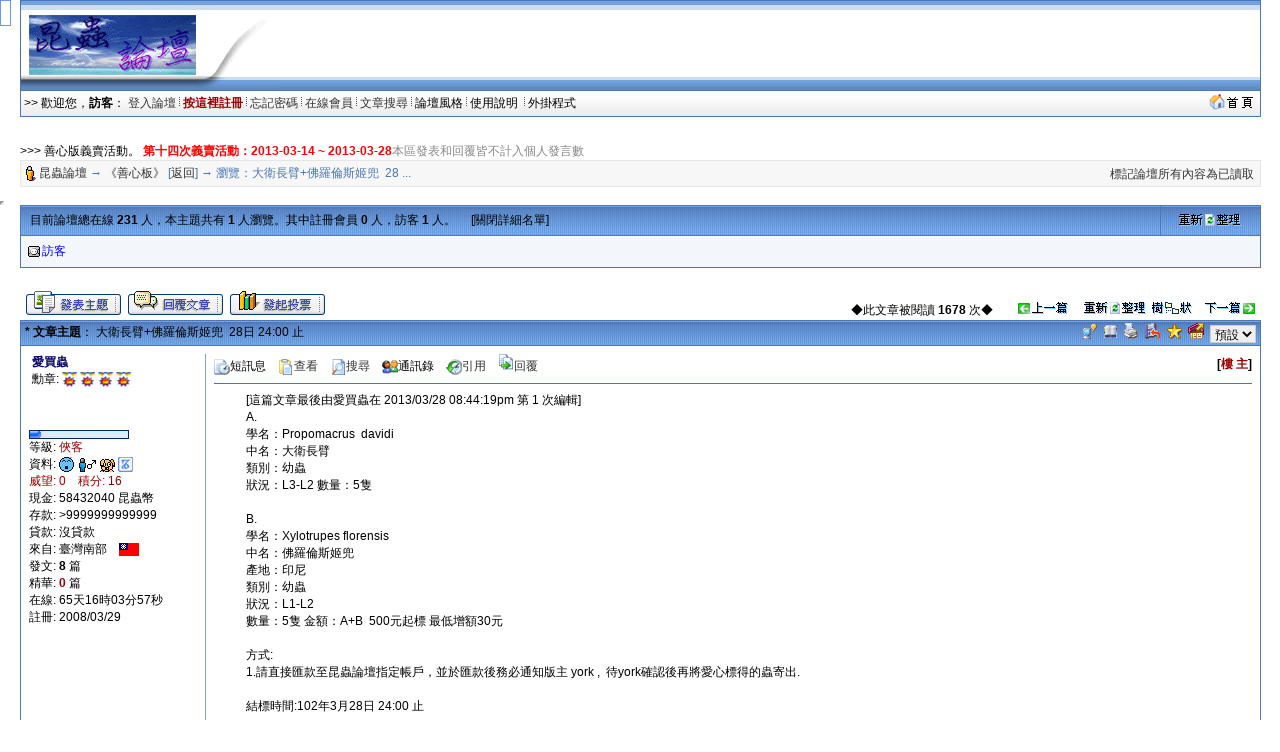

--- FILE ---
content_type: text/html; charset=big5
request_url: http://insectboard.no-ip.org/gods/cgi-bin/topic.cgi?forum=29&topic=2172&show=0
body_size: 11234
content:
<html>
<head> 
<title>大衛長臂+佛羅倫斯姬兜 &nbsp;28日 24:00 止 @ 《善心板》</title>
<meta http-equiv="Content-Type" content="text/html; charset=big5">
<meta name=keywords content="大衛長臂+佛羅倫斯姬兜 &nbsp;28日 24:00 止 @ 《善心板》,雷傲,論壇,cgi,leobbs,leoboard,LB5000,bbs,leo,perl,lb,lbplus,bt,torrent">

<script SRC="http://insectforum.no-ip.org/gods/non-cgi/images/board.js"></SCRIPT>
<script src="http://insectforum.no-ip.org/gods/non-cgi/images/show.js"></SCRIPT>
<!--end Java-->

<!--css info(editable)-->
<style>
<!--
A:visited {
	TEXT-DECORATION: none;
}
A:active {
	TEXT-DECORATION: none;
}
A:hover	{
	TEXT-DECORATION: underline overline;
}
A:link {
	TEXT-DECORATION: none;
}
.t {
	LINE-HEIGHT: 1.4;
}
BODY {
	FONT-FAMILY: Arial;
	FONT-SIZE: 9pt;
	SCROLLBAR-HIGHLIGHT-COLOR: buttonface;
	SCROLLBAR-SHADOW-COLOR: buttonface;
	SCROLLBAR-3DLIGHT-COLOR: buttonhighlight;
	SCROLLBAR-TRACK-COLOR: #eeeeee;
	SCROLLBAR-DARKSHADOW-COLOR: buttonshadow;
}
caption,TD,DIV,form ,OPTION,P,TD,BR{
	FONT-FAMILY: Arial;
	FONT-SIZE: 9pt;
}
INPUT {
	BORDER-TOP-WIDTH: 1px;
	PADDING-RIGHT: 1px;
	PADDING-LEFT: 1px;
	BORDER-LEFT-WIDTH: 1px;
	FONT-SIZE: 9pt;
	BORDER-LEFT-COLOR: #cccccc;
	BORDER-BOTTOM-WIDTH: 1px;
	BORDER-BOTTOM-COLOR: #cccccc;
	PADDING-BOTTOM: 1px;
	BORDER-TOP-COLOR: #cccccc;
	PADDING-TOP: 1px;
	HEIGHT: 18px;
	BORDER-RIGHT-WIDTH: 1px;
	BORDER-RIGHT-COLOR: #cccccc;
}
textarea, select {
	BORDER-WIDTH: 1;
	BORDER-COLOR: #cccccc;
	BACKGROUND-COLOR: #efefef;
	FONT-FAMILY: Arial;
	FONT-SIZE: 9pt;
	FONT-STYLE: normal;
}
-->
</style>
<!--end css info-->
</head>
<link href="http://insectforum.no-ip.org/gods/non-cgi/images/leobbs.ico" rel="SHORTCUT ICON">
<body bgcolor=#ffffff alink=#333333 vlink=#333333 link=#333333 topmargin=0 leftmargin=0>
<div id="popmenu" class="menuskin" onMouseover="clearhidemenu();highlightmenu(event,'on')" onMouseout="highlightmenu(event,'off');dynamichide(event)"></div>
<SCRIPT>
<!--
function valigntop(){}
function valignend(){}
-->
</SCRIPT>

<style>
.menuskin{position:absolute;background-color:#F3F6FA;border:1px solid #4D76B3;line-height:20px;z-index:100;visibility:hidden;}
#mouseoverstyle{BACKGROUND-COLOR: #C9D5E7; margin:1px;}
#mouseoverstyle a{color:white;}
.menuitems{margin:1px;padding:1px;word-break:keep-all;}
</style>
<script>
linkset[1]='<div class=menuitems>&nbsp;<span style=cursor:hand onClick=javascript:openScript("messanger.cgi?action=new",600,400) title=傳送悄悄話短訊息給站內的朋友>傳短訊給朋友</span>&nbsp;</div><div class=menuitems>&nbsp;<a href=profile.cgi?action=modify title=編輯修改您的個人資料><font color=#000000>修改我的資料</font></a>&nbsp;</div><div class=menuitems>&nbsp;<a href=fav.cgi?action=show&member=訪客 title=對您收藏的文章進行管理><font color=#000000>管理我的最愛</font></a>&nbsp;</div><div class=menuitems>&nbsp;<span style=cursor:hand onClick=javascript:openScript("friendlist.cgi",420,320) title=查看、新增、刪除你的通訊錄名單>管理通訊錄名單</span>&nbsp;</div><div class=menuitems>&nbsp;<span style=cursor:hand onClick=javascript:openScript("blocklist.cgi",420,320) title=查看、新增、刪除你的黑名單>管理黑名單列表</span>&nbsp;</div><div class=menuitems>&nbsp;<span style=cursor:hand onClick=javascript:openScript("recopr.cgi?action=new",420,320) title=顯示論壇最新的文章列表>論壇最新文章</span>&nbsp;</div><div class=menuitems>&nbsp;<span style=cursor:hand onClick=javascript:openScript("recopr.cgi?action=post",420,320) title=我發表的、而且已經被別人回覆過的主題清單>被回覆的主題</span>&nbsp;</div><div class=menuitems>&nbsp;<span style=cursor:hand onClick=javascript:openScript("recopr.cgi?action=reply",420,320) title=我發表回覆過的主題清單>我參與的主題</span>&nbsp;</div><div class=menuitems>&nbsp;<a href=delmycache.cgi title=清除我的快取，確保個人所有資料都是最新的><font color=#000000>更新我的快取</font></a>&nbsp;</div>'
</script>

<script>
linkset[2]='<div class="menuitems">&nbsp;<a href="http://insect.no-ip.org/image/convert.php" target=_blank><font color=#000000>圖檔轉換工具</font></a>&nbsp;</div><div class="menuitems">&nbsp;<a href="http://ind.ntou.edu.tw/~gods/kindness/index.php" target=_blank><font color=#000000>善心版歷史資料</font></a>&nbsp;</div><div class="menuitems">&nbsp;<a href="http://insectforum.no-ip.org/gods/cgi-bin/chat.cgi" target=_blank><font color=#000000>論壇聊天室</font></a>&nbsp;</div>'
</script>

<script>
var url = new String (window.document.location);
url = url.replace (/&/g, "%26");
url = url.replace (/\//g, "%2F");
url = url.replace (/:/g, "%3A");
url = url.replace (/\?/g, "%3F");
url = url.replace (/=/g, "%3D");
linkset[3]='<div class="menuitems">&nbsp;<a href="index.cgi?action=change_skin&thisprog=' + url + '&skin=leobbs"><font color=#000000>預設風格</font></a>&nbsp;</div><div class="menuitems">&nbsp;<a href="index.cgi?action=change_skin&thisprog=' + url + '&skin=%ACK%A4%A7%BBR"><font color=#000000>春之舞</font></a>&nbsp;</div><div class="menuitems">&nbsp;<a href="index.cgi?action=change_skin&thisprog=' + url + '&skin=macos"><font color=#000000>Mac OS</font></a>&nbsp;</div>'</script><TABLE width=97% height=90 align=center cellpadding=0 cellspacing=0 background=http://insectforum.no-ip.org/gods/non-cgi/images/topbg.gif><tr vAlign=middle><TD width=262 background=http://insectforum.no-ip.org/gods/non-cgi/images/topbg_l.gif><table cellSpacing=0 cellPadding=0 align=center><tr vAlign=middle><td width=188 align=center><a href=forums.cgi?forum=29><img src=http://insectforum.no-ip.org/gods/non-cgi/myimages/logo.gif border=0 height=60></a></td><td width=80>&nbsp;</td></tr></table></TD>
 <td align=right></td><td align=right><img src=http://insectforum.no-ip.org/gods/non-cgi/images/topbg_r.gif></td>
 </TR></TABLE><table width=97% align=center cellspacing=0 cellpadding=1 bgcolor=#4D76B3><tr><td><table width=100% cellspacing=0 cellpadding=3><tr><td bgcolor=#F3F6FA background=http://insectforum.no-ip.org/gods/non-cgi/images/leobbs/cdbg.gif><font color=#000000>>> 歡迎您，<b>訪客</b>： <a href=loginout.cgi?forum=29 title=從這裡開始進入論壇>登入論壇</a> <img src=http://insectforum.no-ip.org/gods/non-cgi/images/fg.gif width=1> <a href=register.cgi?forum=29 title=註冊了才能發表文章哦！><b><font color=#990000>按這裡註冊</font></b></a> <img src=http://insectforum.no-ip.org/gods/non-cgi/images/fg.gif width=1> <a href=profile.cgi?action=lostpassword title=好慘啊，忘記密碼登入不了 style=cursor:help>忘記密碼</a> <img src=http://insectforum.no-ip.org/gods/non-cgi/images/fg.gif width=1> <a href=whosonline.cgi title=看看有誰在線上……>在線會員</a> <img src=http://insectforum.no-ip.org/gods/non-cgi/images/fg.gif width=1> <a href="search.cgi?forum=29" title=按關鍵字、作者來搜尋>文章搜尋</a> <img src=http://insectforum.no-ip.org/gods/non-cgi/images/fg.gif width=1> <span style=cursor:hand onMouseover="showmenu(event,linkset[3])" onMouseout="delayhidemenu()">論壇風格&nbsp;</span><img src=http://insectforum.no-ip.org/gods/non-cgi/images/fg.gif width=1> <span style=cursor:hand onClick=javascript:openScript('help.cgi',500,400) title=常見問題的解答>使用說明 </span>&nbsp;<img src=http://insectforum.no-ip.org/gods/non-cgi/images/fg.gif width=1> <span style=cursor:hand onMouseover="showmenu(event,linkset[2])" onMouseout="delayhidemenu()">外掛程式&nbsp;</span> </td><td bgcolor=#F3F6FA align=right background=http://insectforum.no-ip.org/gods/non-cgi/images/leobbs/cdbg.gif><a href=http://insectforum.no-ip.org/gods/cgi-bin/leobbs.cgi target=_blank><img src=http://insectforum.no-ip.org/gods/non-cgi/images/gohome.gif height=16 border=0></a>&nbsp;</td></tr></table></td></tr></table><p><br><table width=97% align=center cellspacing=0 cellpadding=0><tr><td>>>> 善心版義賣活動。 <a href="http://ind.ntou.edu.tw/~gods/kindness/index.php?target_id=20130314100105" target=_blank><b><font color="red">第十四次義賣活動：2013-03-14 ~ 2013-03-28</font></b></a><font color=&#35;888888>本區發表和回覆皆不計入個人發言數</font></td></tr></table><table width=97% align=center cellspacing=0 cellpadding=1 bgcolor=#E6E6E6><tr><td><table width=100% cellspacing=0 cellpadding=3><tr height=25><td bgcolor=#F7F7F7><img src=http://insectforum.no-ip.org/gods/non-cgi/images/item.gif align=absmiddle width=12> <font color=#4D76B3><a href=leobbs.cgi>昆蟲論壇</a> → <a href=forums.cgi?forum=29>《善心板》</a> [<a href=forums.cgi?show=0&forum=29>返回</a>] → 瀏覽：大衛長臂+佛羅倫斯姬兜 &nbsp;28 ...　 </td><td bgcolor=#F7F7F7 align=right valign=bottom><a href=forums.cgi?forum=29&action=resetposts title=" 《善心板》歡迎您的到來 ">標記論壇所有內容為已讀取</a>&nbsp;</td></tr></table></td></tr></table>
<a name="top"></a><br>
<script>

function bbimg(o){var zoom=parseInt(o.style.zoom,10)||100;zoom+=event.wheelDelta/12;if (zoom>0) o.style.zoom=zoom+'%';return false;}

function O9(id) {if(id != "") window.open("profile.cgi?action=show&member="+id);}
function loadThreadFollow(f_id,t_id,r_id,ftype,fname){
if (r_id != "") {
    var targetImg =eval("document.images.followImg" + r_id);
}
else {
    var targetImg =eval("document.images.followImg" + fname);
}
if (r_id != "") {
var targetDiv =eval("follow" + r_id);
}
else {
var targetDiv =eval("follow" + fname);
}
if (targetImg.nofollow <= 0){return false;}
if (typeof(targetImg) == "object"){
if (targetDiv.style.display!='block'){
targetDiv.style.display="block"; targetImg.src="http://insectforum.no-ip.org/gods/non-cgi/images/cat1.gif";
if (typeof fname=="undefined") {fname = "";}
if (typeof r_id=="undefined") {r_id = "";}
//if (targetImg.loaded=="no"){
 //document.frames["hiddenframe"].location.replace("getphotoinfo.cgi?forum="+f_id+"&topic="+t_id+"&reply="+r_id+"&ftype="+ftype+"&fname="+fname);
document.getElementById("hiddenframe").src = "getphotoinfo.cgi?forum="+f_id+"&topic="+t_id+"&reply="+r_id+"&ftype="+ftype+"&fname="+fname;
// }
}else{ targetDiv.style.display="none"; targetImg.src="http://insectforum.no-ip.org/gods/non-cgi/images/cat.gif"; }
}}
</script>
<style>
.ts {BORDER-RIGHT:black 1px solid;PADDING-RIGHT:2px;BORDER-TOP:black 1px solid;PADDING-LEFT:2px;PADDING-BOTTOM:2px;MARGIN-LEFT:18px;BORDER-LEFT:black 1px solid;WIDTH:250px;COLOR:black;PADDING-TOP:2px;BORDER-BOTTOM:black 1px solid;BACKGROUND-COLOR:lightyellow;cursor:hand;}
.ts1 {BORDER-RIGHT:#4D76B3 1px solid;PADDING-RIGHT:2px;BORDER-TOP:#4D76B3 1px solid;PADDING-LEFT:2px;PADDING-BOTTOM:2px;MARGIN-LEFT:18px;BORDER-LEFT:#4D76B3 1px solid;COLOR:black;PADDING-TOP:2px;BORDER-BOTTOM:#4D76B3 1px solid;BACKGROUND-COLOR:lightyellow;cursor:hand;}
</style>
<iframe width=0 height=0 src="" id=hiddenframe></iframe>
<SCRIPT>valigntop()</SCRIPT>
<table cellpadding=0 cellspacing=0 width=97% bgcolor=#4D76B3 align=center><tr><td><table cellpadding=6 cellspacing=1 width=100%>
<tr><td bgcolor=#73A2DE width=92% background=http://insectforum.no-ip.org/gods/non-cgi/images/leobbs/bg.gif><font color=#000000>&nbsp;目前論壇總在線 <b>231</b> 人，本主題共有 <b>1</b> 人瀏覽。其中註冊會員 <b>0</b> 人，訪客 <b>1</b> 人。　 [<a href=topic.cgi?action=onlineview&forum=29&topic=2172&start=0&show=0><font color=#000000>關閉詳細名單</font></a>]</td>
<td bgcolor=#73A2DE width=8% align=center background=http://insectforum.no-ip.org/gods/non-cgi/images/leobbs/bg.gif><a href="javascript:this.location.reload()"><img src=http://insectforum.no-ip.org/gods/non-cgi/images/refresh.gif border=0 width=62 height=12></a></td>
</tr>
<tr><td colspan=2 bgcolor=#F3F6FA><table cellpadding=1 cellspacing=0><script>
function OLO(img, name, name1, place, action, time, time1, os, browser, ip, where, xa, xb) {document.write("<td width=12 align=center><img src=http://insectforum.no-ip.org/gods/non-cgi/images/" + img + " border=0 align=absmiddle alt='傳送一封短訊息給 " + name + "' onClick=\"javascript:openScript('messanger.cgi?action=new&touser=" + name1 + "', 600, 400)\" style='cursor: hand'></td><td width=108><span onClick=\"javascript:O9('" + name1 + "')\" nowarp title=\"目前位置：" + place + "\n目前動作：" + action + "\n來訪時間：" + time + "\n活動時間：" + time1 + "\n作業系統：" + os + "\n瀏  覽  器：" + browser + "\nＩＰ位址：" + ip + "\n來源鑑定：" + where + "\" style='cursor: hand'>" + xa + name + xb + "</span></td>");}
function OHO(time, time1, ip, where, xa, xb) {document.write("<td width=12 align=center><img src=http://insectforum.no-ip.org/gods/non-cgi/images/onlineguest.gif width=12 align=absmiddle alt='請勿打擾！'></td><td width=108><a href=# nowarp title=\"來訪時間：" + time + "\n活動時間：" + time1 + "\nＩＰ位址：" + ip + "\n來源鑑定：" + where + "\">" + xa + "隱身會員" + xb + "</a></td>");}

</script>
</tr><tr><script>
function OGO(place, action, time, time1, os, browser, ip, where, xa, xb) {document.write("<td width=12 align=center><img src=http://insectforum.no-ip.org/gods/non-cgi/images/onlineguest.gif border=0 width=12 align=absmiddle alt='快註冊呀！'></td><td width=108><a href=# nowarp title=\"目前位置：" + place + "\n目前動作：" + action + "\n來訪時間：" + time + "\n活動時間：" + time1 + "\n作業系統：" + os + "\n瀏  覽  器：" + browser + "\nＩＰ位址：" + ip + "\n來源鑑定：" + where + "\">" + xa + "訪客" + xb + "</a></td>");}

OGO("《善心板》 ","瀏覽“大衛長臂+佛羅倫斯姬兜 &nbsp;28日 24:00 止” ","2025/12/09 13:04","2025/12/09 13:04","Unknown","Mozilla aa10157","已設定保密","已設定保密","<font color=#0000ff>","</font>")
</script>
</table></td></tr></table></td></tr></table><SCRIPT>valignend()</SCRIPT><table cellpadding=1 cellspacing=0 width=97% align=center><tr><td height=22><span id=LeoBBSgg style=display:none></span></td></tr>
<tr><td align=center width=1></td>
<td width=350 valign=bottom><a href=post.cgi?action=new&forum=29><img src=http://insectforum.no-ip.org/gods/non-cgi/images/leobbs/newthread.gif border=0 alt=發表一篇新主題></a> <a href=post.cgi?action=reply&forum=29&topic=2172><img src=http://insectforum.no-ip.org/gods/non-cgi/images/leobbs/newreply.gif border=0 alt=回覆文章></a> <a href=poll.cgi?action=new&forum=29><img src=http://insectforum.no-ip.org/gods/non-cgi/images/leobbs/newpoll.gif border=0 alt=開啟一個新投票></a> </td>
<td align=right valign=bottom width=* nowarp><font color=#000000>◆此文章被閱讀 <b>1678</b> 次◆　　<a href=gettopicno.cgi?forum=29&topic=2172&show=0&act=pre><img src=http://insectforum.no-ip.org/gods/non-cgi/images/prethread.gif border=0 alt=瀏覽上一篇主題 width=52 height=12></a>&nbsp;　<a href="javascript:this.location.reload()"><img src=http://insectforum.no-ip.org/gods/non-cgi/images/refresh.gif border=0 alt=重新整理本主題 width=62 height=12></a> &nbsp;<a href=topic.cgi?forum=29&topic=2172&changemode=1><img src=http://insectforum.no-ip.org/gods/non-cgi/images/treeview.gif width=40 height=12 border=0 alt=樹狀顯示文章></a>　<a href=gettopicno.cgi?forum=29&topic=2172&show=0&act=next><img src=http://insectforum.no-ip.org/gods/non-cgi/images/nextthread.gif border=0 alt=瀏覽下一篇主題 width=52 height=12></a></td><td align=center width=2></td></tr></table>
<SCRIPT>valigntop()</SCRIPT>
<table cellspacing=0 cellpadding=0 width=97% bgcolor=#4D76B3 align=center><tr><td height=1></td></tr></table>
<table cellpadding=0 cellspacing=0 width=97% align=center><tr><td bgcolor=#4D76B3 width=1 height=24><img src=http://insectforum.no-ip.org/gods/non-cgi/images/none.gif width=1></td><td bgcolor=#73A2DE colspan=2 background=http://insectforum.no-ip.org/gods/non-cgi/images/leobbs/bg.gif>
<table cellpadding=0 cellspacing=1 width=100%><tr><td><font color=#000000>&nbsp;<b>* 文章主題</b>： 大衛長臂+佛羅倫斯姬兜 &nbsp;28日 24:00 止</td>
<td align=right> <a href=report.cgi?forum=29&topic=2172><img src=http://insectforum.no-ip.org/gods/non-cgi/images/report.gif border=0 width=16 height=15 alt=本文章有問題，傳送短訊息報告給版主></a>&nbsp; <a href=fav.cgi?action=add&forum=29&topic=2172><img src=http://insectforum.no-ip.org/gods/non-cgi/images/fav.gif border=0 width=13 height=15 alt=加到我的最愛&關注本文章></a>&nbsp; <a href=printpage.cgi?forum=29&topic=2172><img src=http://insectforum.no-ip.org/gods/non-cgi/images/printpage.gif border=0 width=16 alt=顯示可列印的版本></a>&nbsp; <img src=http://insectforum.no-ip.org/gods/non-cgi/images/pag.gif border=0 width=16 alt=把本文章打包郵寄 style=cursor:hand onClick="javascript:openScript('pag.cgi?forum=29&topic=2172',500,400)">&nbsp; <span style=CURSOR:hand onClick="window.external.AddFavorite('http://insectforum.no-ip.org/gods/cgi-bin/topic.cgi?forum=29&topic=2172', ' 昆蟲論壇 - 大衛長臂+佛羅倫斯姬兜 &nbsp;28日 24:00 止')"><img src=http://insectforum.no-ip.org/gods/non-cgi/images/fav_add1.gif width=15 alt=把本文章加到我的最愛></span>&nbsp; <a href=lbfriend.cgi?forum=29&topic=2172><img src=http://insectforum.no-ip.org/gods/non-cgi/images/emailtofriend.gif border=0 width=16 alt=傳送本頁面給朋友></a>&nbsp; <select OnChange="SetPostFont(this.value)"><option value="12" selected>預設</option><option value="15">稍大</option><option value="18">普通</option><option value="21">較大</option><option value="24">很大</option><option value="30">最大</option></select>&nbsp;</td></tr></table></td><td bgcolor=#4D76B3 width=1 height=24></td></tr></table>
<table cellspacing=0 cellpadding=0 width=97% bgcolor=#4D76B3 align=center><tr><td height=1></td></tr></table>

<script>
function SetPostFont(value){
for (i = 1; i <= 2; i++){
var target = eval("post" + i);
target.style.fontSize = value + "px";
}
var exp = new Date();exp.setTime(exp.getTime() + 30*86400*1000);
SetCookie("postfontsize", value, exp,"/");
}
function ResetReplyTitle(no) {
        document.forms('FORM').floor.value= no ;
        return true;
}
function SetCookie (name, value) { var argv = SetCookie.arguments;var argc = SetCookie.arguments.length;var expires = (argc > 2) ? argv[2] : null;var path = (argc > 3) ? argv[3] : null;var domain = (argc > 4) ? argv[4] : null;var secure = (argc > 5) ? argv[5] : false; document.cookie = name + "=" + escape (value) + ((expires == null) ? "" : ("; expires=" + expires.toGMTString())) + ((path == null) ? "" : ("; path=" + path)) + ((domain == null) ? "" : ("; domain=" + domain)) + ((secure == true) ? "; secure" : ""); } 
</script>
<a name=1 style="text-decoration:none"><table cellpadding=0 cellspacing=0 width=97% align=center><tr><td bgcolor=#4D76B3 width=1 height=24></td><td bgcolor=#FFFFFF><table width=100% cellpadding=0 cellspacing=8 bgcolor=#FFFFFF>
<tr><td valign=top width=168 rowspan=5>
<table style="filter:glow(color=#9898BA,direction=135)">&nbsp;<font color=#000066><b>愛買蟲&nbsp;</b></table>
<font color=#000000>
&nbsp;<font color=#000000>勳章:</font> <img height=15 src=http://insectforum.no-ip.org/gods/non-cgi/awards/winner2.gif alt=善心徽章,昆蟲論壇義賣活動善心徽章 align=absmiddle> <img height=15 src=http://insectforum.no-ip.org/gods/non-cgi/awards/winner2.gif alt=善心徽章,昆蟲論壇義賣活動善心徽章 align=absmiddle> <img height=15 src=http://insectforum.no-ip.org/gods/non-cgi/awards/winner2.gif alt=善心徽章,昆蟲論壇義賣活動善心徽章 align=absmiddle> <img height=15 src=http://insectforum.no-ip.org/gods/non-cgi/awards/winner2.gif alt=善心徽章,昆蟲論壇義賣活動善心徽章 align=absmiddle>  <br>
<font color=#000000><br>
<br>
<br><a href=lookinfo.cgi?action=style target=_blank title="俠客"><img src=http://insectforum.no-ip.org/gods/non-cgi/images/pips1.gif border=0></a>
<br><font color=#000000>等級: <a href=lookinfo.cgi?action=style target=_blank title="查看級別資料"><font color=#990000>俠客</a>
<br><font color=#000000>資料: <img src=http://insectforum.no-ip.org/gods/non-cgi/images/offline1.gif width=15 alt=此會員目前不在線上 align=absmiddle>  <img src=http://insectforum.no-ip.org/gods/non-cgi/images/mal.gif width=20 alt=帥哥 align=absmiddle> <img src=http://insectforum.no-ip.org/gods/non-cgi/sx/sx11s.gif height=15 alt=戌狗 align=absmiddle> <img src=http://insectforum.no-ip.org/gods/non-cgi/star/z10.gif height=15 alt=魔羯座 align=absmiddle>
<br><font color=#990000>威望: 0　積分: 16
<br><font color=#000000>現金: 58432040 昆蟲幣
<br><font color=#000000>存款: <font title=>>9999999999999
<br><font color=#000000>貸款: 沒貸款
<br><font color=#000000>來自: 臺灣南部　<img src=http://insectforum.no-ip.org/gods/non-cgi/flags/Taiwan.gif height=14 alt=Taiwan align=absmiddle>
<br><font color=#000000>發文: <b><font title='發表數：0
回覆數：8
被刪數：0'>8</font></b> 篇
<br><font color=#000000>精華: <b><font color=#990000>0</font></b> 篇

<br><font color=#000000>在線: 65天16時03分57秒
<br><font color=#000000>註冊: 2008/03/29<br>
</td>
<td width=1 height=100% rowspan=5 bgcolor=#73A2DE></td>
<td valign=top width=600><span style=cursor:hand onClick="javascript:openScript('messanger.cgi?action=new&touser=%B7r%B6r%C2%CE&actionto=msg',600,400)" title="傳送一封短訊息給愛買蟲"><img src=http://insectforum.no-ip.org/gods/non-cgi/images/message.gif border=0 width=16 align=absmiddle>短訊息</span>　<a href=profile.cgi?action=show&member=%B7r%B6r%C2%CE title="查看愛買蟲的個人資料" target=_blank><img src=http://insectforum.no-ip.org/gods/non-cgi/images/profile.gif border=0 width=16 align=absmiddle>查看</a>　<a href="search.cgi?action=startsearch&TYPE_OF_SEARCH=username_search&NAME_SEARCH=topictitle_search&FORUMS_TO_SEARCH=29&SEARCH_STRING=%B7r%B6r%C2%CE" target=_blank title="搜尋愛買蟲在本分論壇的全部文章"><img src=http://insectforum.no-ip.org/gods/non-cgi/images/find.gif border=0 width=16 align=absmiddle>搜尋</a>　<span style=cursor:hand onClick="javascript:openScript('friendlist.cgi?action=adduser&adduser=%B7r%B6r%C2%CE',420,320)" title="把愛買蟲加到我的通訊錄"><img src=http://insectforum.no-ip.org/gods/non-cgi/images/friend.gif border=0 width=16 align=absmiddle>通訊錄</span>　<a href=post.cgi?action=replyquote&forum=29&topic=2172&postno=1 title=引用回覆這篇文章><img src=http://insectforum.no-ip.org/gods/non-cgi/images/reply.gif border=0 width=16 align=absmiddle>引用</a>　<a href=post.cgi?action=reply&forum=29&topic=2172><img src=http://insectforum.no-ip.org/gods/non-cgi/images/replynow.gif border=0 alt=回覆文章 width=16>回覆</a>　</td><td align=right><b>[<a onclick="ResetReplyTitle('1');" href="#sub" title="快速引用回覆本文章"><font color=#990000>樓 主</font></a>]</td>
</tr>
<tr><td colspan=2 height=1 bgcolor=#4D76B3></td></tr>
<tr><td colspan=2 valign=top>
<table cellspacing=0 cellpadding=0 width=100% style=TABLE-LAYOUT:fixed height=205>
<tr><td width=32 valign=top>&nbsp;</td><td style="WORD-WRAP:break-word;130;0pt" valign=top><span id=post1 style=color:#000000;font-size:12px>
[這篇文章最後由愛買蟲在 2013/03/28 08:44:19pm 第 1 次編輯]<font color=#FFFFFF>8</font><br>
A.<font color=#FFFFFF>&copy;昆蟲論壇 -- 昆蟲論壇　　 %N</font><br>學名：Propomacrus &#160;davidi<font color=#FFFFFF>&&lt;Y*</font><br>中名：大衛長臂<font color=#FFFFFF>^</font><br>類別：幼蟲<font color=#FFFFFF>x5ko</font><br>狀況：L3-L2 
數量：5隻<font color=#FFFFFF>}3</font><br><font color=#FFFFFF>&copy;昆蟲論壇 -- 昆蟲論壇　　 U$</font><br>B.<font color=#FFFFFF>&copy;昆蟲論壇 -- 昆蟲論壇　　 t/</font><br>學名：Xylotrupes florensis<font color=#FFFFFF>B@}B</font><br>中名：佛羅倫斯姬兜<font color=#FFFFFF>QvUh;&quot;</font><br>產地：印尼<font color=#FFFFFF>D</font><br>類別：幼蟲<font color=#FFFFFF>]5l</font><br>狀況：L1-L2 &#160;<font color=#FFFFFF>\</font><br>數量：5隻 

金額：A+B &#160;500元起標 最低增額30元<font color=#FFFFFF>k_PQkU</font><br><font color=#FFFFFF>&copy;昆蟲論壇 -- 昆蟲論壇　　 Q:/3</font><br>方式:<font color=#FFFFFF>&copy;昆蟲論壇 -- 昆蟲論壇　　 M3</font><br>1.請直接匯款至昆蟲論壇指定帳戶，並於匯款後務必通知版主 york , &#160;待york確認後再將愛心標得的蟲寄出.<font color=#FFFFFF>F</font><br><font color=#FFFFFF>&copy;昆蟲論壇 -- 昆蟲論壇　　 vS</font><br>結標時間:102年3月28日 24:00 止<font color=#FFFFFF>Y[uW</font><br><br></td><td width=16></td></tr><tr><td></td><td valign=bottom><br><br><font color=#000000> 1個讚 </font><img src="http://insectforum.no-ip.org/gods/non-cgi/images/like.gif" border=0 width=16 align=absmiddle> <select><option>蟲之森</option></select> <a href="#" onclick="dolike('delpost.cgi?action=addlike&forum=29&topic=2172&postno=1'); return false;"><img src="http://insectforum.no-ip.org/gods/non-cgi/images/like.gif" border="0" width="16" align="absmiddle"><font color="blue"> 給發文者一個讚 </font></a>　<br><br><img src=http://insectforum.no-ip.org/gods/non-cgi/images/none.gif width=1 height=3><br><img src=http://insectforum.no-ip.org/gods/non-cgi/images/signature.gif height=12><br><img src=http://insectforum.no-ip.org/gods/non-cgi/images/none.gif width=1 height=5><br>就是喜歡蟲　　 愛買　　愛養  <br>養不起　只好賣掉換食材 <br>　<br></span><br></td></tr>
<tr><td colspan=2 height=22 valign=bottom><br></td></tr>
</table>
</td></tr>
<tr><td colspan=2 height=1 bgcolor=#4D76B3></td></tr>
<tr><td><font color=#000000><img src=http://insectforum.no-ip.org/gods/non-cgi/images/posttime.gif width=16 alt=發表文章時間 align=absmiddle>2013/03/28 08:40:13pm　<img src=http://insectforum.no-ip.org/gods/non-cgi/images/ip.gif width=13 alt="" align=absmiddle>IP: 已設定保密</td><td align=right valign=bottom width=35%>[本文共 518 位元組]　<a href=#top><img src=http://insectforum.no-ip.org/gods/non-cgi/images/p_up.gif height=17 border=0 align=absmiddle title=返回頂端></a>&nbsp;</td>
</tr></table></td><td bgcolor=#4D76B3 width=1></td></tr></table>
<table cellspacing=0 cellpadding=0 width=97% bgcolor=#4D76B3 align=center><tr><td height=1></td></tr></table>
<a name=2 style="text-decoration:none"><table cellpadding=0 cellspacing=0 width=97% align=center><tr><td bgcolor=#4D76B3 width=1 height=24></td><td bgcolor=#F3F6FA><a name="bottom"></a><table width=100% cellpadding=0 cellspacing=8 bgcolor=#F3F6FA>
<tr><td valign=top width=168 rowspan=5>
<table style="filter:glow(color=#cccccc,direction=135)">&nbsp;<font color=#0000ff><b>york&nbsp;</b></table>
<font color=#000000>&nbsp;頭銜: 論壇版主<br>
&nbsp;<font color=#000000>勳章:</font> <img height=15 src=http://insectforum.no-ip.org/gods/non-cgi/awards/winner3.gif alt=善心徽章X5,昆蟲論壇善心徽章X5 align=absmiddle> <img height=15 src=http://insectforum.no-ip.org/gods/non-cgi/awards/winner3.gif alt=善心徽章X5,昆蟲論壇善心徽章X5 align=absmiddle> <img height=15 src=http://insectforum.no-ip.org/gods/non-cgi/awards/winner2.gif alt=善心徽章,昆蟲論壇義賣活動善心徽章 align=absmiddle> <img height=15 src=http://insectforum.no-ip.org/gods/non-cgi/awards/winner2.gif alt=善心徽章,昆蟲論壇義賣活動善心徽章 align=absmiddle> <img height=15 src=http://insectforum.no-ip.org/gods/non-cgi/awards/winner2.gif alt=善心徽章,昆蟲論壇義賣活動善心徽章 align=absmiddle> <br>
<font color=#000000><br>
&nbsp;<img src=http://insectforum.no-ip.org/gods/non-cgi/usravatars/796f726b.jpg border=0 width=100 height=100>
<br><a href=lookinfo.cgi?action=style target=_blank title="精靈使"><img src=http://insectforum.no-ip.org/gods/non-cgi/images/pips7.gif border=0></a>
<br><font color=#000000>等級: <a href=lookinfo.cgi?action=style target=_blank title="查看級別資料"><font color=#990000>精靈使</a>
<br><font color=#000000>資料: <img src=http://insectforum.no-ip.org/gods/non-cgi/images/offline1.gif width=15 alt=此會員目前不在線上 align=absmiddle> <img src=http://insectforum.no-ip.org/gods/non-cgi/images/teammo.gif alt=此人為版主 width=16 align=absmiddle> <img src=http://insectforum.no-ip.org/gods/non-cgi/images/mal.gif width=20 alt=帥哥 align=absmiddle> <img src=http://insectforum.no-ip.org/gods/non-cgi/sx/sx11s.gif height=15 alt=戌狗 align=absmiddle> <img src=http://insectforum.no-ip.org/gods/non-cgi/star/z12.gif height=15 alt=雙魚座 align=absmiddle>
<br><font color=#990000>威望: +1　積分: 2886
<br><font color=#000000>現金: 13947 昆蟲幣
<br><font color=#000000>存款: <font title=>>9999999999999
<br><font color=#000000>貸款: 沒貸款
<br><font color=#000000>來自: 台北/基隆　<img src=http://insectforum.no-ip.org/gods/non-cgi/flags/Taiwan.gif height=14 alt=Taiwan align=absmiddle>
<br><font color=#000000>發文: <b><font title='發表數：469
回覆數：2134
被刪數：0'>2603</font></b> 篇
<br><font color=#000000>精華: <b><font color=#990000>9</font></b> 篇

<br><font color=#000000>在線: 89天17時13分31秒
<br><font color=#000000>註冊: 2006/05/12<br>
</td>
<td width=1 height=100% rowspan=5 bgcolor=#73A2DE></td>
<td valign=top width=600><span style=cursor:hand onClick="javascript:openScript('messanger.cgi?action=new&touser=york&actionto=msg',600,400)" title="傳送一封短訊息給york"><img src=http://insectforum.no-ip.org/gods/non-cgi/images/message.gif border=0 width=16 align=absmiddle>短訊息</span>　<a href=profile.cgi?action=show&member=york title="查看york的個人資料" target=_blank><img src=http://insectforum.no-ip.org/gods/non-cgi/images/profile.gif border=0 width=16 align=absmiddle>查看</a>　<a href="search.cgi?action=startsearch&TYPE_OF_SEARCH=username_search&NAME_SEARCH=topictitle_search&FORUMS_TO_SEARCH=1&SEARCH_STRING=york" target=_blank title="搜尋york在本分論壇的全部文章"><img src=http://insectforum.no-ip.org/gods/non-cgi/images/find.gif border=0 width=16 align=absmiddle>搜尋</a>　<span style=cursor:hand onClick="javascript:openScript('friendlist.cgi?action=adduser&adduser=york',420,320)" title="把york加到我的通訊錄"><img src=http://insectforum.no-ip.org/gods/non-cgi/images/friend.gif border=0 width=16 align=absmiddle>通訊錄</span>　<a href=post.cgi?action=replyquote&forum=29&topic=2172&postno=2 title=引用回覆這篇文章><img src=http://insectforum.no-ip.org/gods/non-cgi/images/reply.gif border=0 width=16 align=absmiddle>引用</a>　<a href=post.cgi?action=reply&forum=29&topic=2172><img src=http://insectforum.no-ip.org/gods/non-cgi/images/replynow.gif border=0 alt=回覆文章 width=16>回覆</a>　</td><td align=right><b>[第 <a onclick="ResetReplyTitle('2');" href="#sub" title="快速引用回覆本文章"><font color=#990000>2</font></a> 樓]</td>
</tr>
<tr><td colspan=2 height=1 bgcolor=#4D76B3></td></tr>
<tr><td colspan=2 valign=top>
<table cellspacing=0 cellpadding=0 width=100% style=TABLE-LAYOUT:fixed height=305>
<tr><td width=32 valign=top>&nbsp;</td><td style="WORD-WRAP:break-word;130;0pt" valign=top><span id=post2 style=color:#000000;font-size:12px>
本標由 york 得標<font color=#F3F6FA>ujWC</font><br>謝謝<font color=#F3F6FA>&copy;昆蟲論壇 -- 昆蟲論壇　　 Mbx</font><br><br></td><td width=16></td></tr><tr><td></td><td valign=bottom><br><br><font color=#000000> 1個讚 </font><img src="http://insectforum.no-ip.org/gods/non-cgi/images/like.gif" border=0 width=16 align=absmiddle> <select><option>tsai0828</option></select> <a href="#" onclick="dolike('delpost.cgi?action=addlike&forum=29&topic=2172&postno=2'); return false;"><img src="http://insectforum.no-ip.org/gods/non-cgi/images/like.gif" border="0" width="16" align="absmiddle"><font color="blue"> 給發文者一個讚 </font></a>　<br><br><br></span><br></td></tr>
<tr><td colspan=2 height=22 valign=bottom><br></td></tr>
</table>
</td></tr>
<tr><td colspan=2 height=1 bgcolor=#4D76B3></td></tr>
<tr><td><font color=#000000><img src=http://insectforum.no-ip.org/gods/non-cgi/images/posttime.gif width=16 alt=發表文章時間 align=absmiddle>2013/03/29 09:47:26am　<img src=http://insectforum.no-ip.org/gods/non-cgi/images/ip.gif width=13 alt="" align=absmiddle>IP: 已設定保密</td><td align=right valign=bottom width=35%>[本文共 69 位元組]　<a href=#top><img src=http://insectforum.no-ip.org/gods/non-cgi/images/p_up.gif height=17 border=0 align=absmiddle title=返回頂端></a>&nbsp;</td>
</tr></table></td><td bgcolor=#4D76B3 width=1></td></tr></table>
<table cellspacing=0 cellpadding=0 width=97% bgcolor=#4D76B3 align=center><tr><td height=1></td></tr></table>
<SCRIPT>valignend()</SCRIPT><img src=http://insectforum.no-ip.org/gods/non-cgi/images/none.gif height=3 width=0><br><table cellpadding=0 cellspacing=2 width=97% align=center><tr bgcolor=#F3F6FA height=4></tr><tr><td><font color=#000000>&nbsp;<font color=#000000>此主題只有一頁</font><br></td><td align=right nowrap><SCRIPT LANGUAGE="JavaScript">
function surfto1(list){
var myindex1  = document.jump.selectedIndex;
if (myindex1 != 0){
var URL = document.jump.jumpto.options[document.jump.jumpto.selectedIndex].value;
top.location.href = URL; target = '_self';
}}
</SCRIPT>
<form action="forums.cgi" method="post" name="jump">
<select name="jumpto" onchange="surfto1(this)">
<option value="leobbs.cgi">跳轉論壇至...</option>
<option value="category.cgi?category=1" style=background-color:$titlecolor>╬【昆蟲相關討論區】
</option><option value="forums.cgi?forum=1">　|-《昆蟲討論區》
</option><option value="forums.cgi?forum=21">　|　|-《分享區》
</option><option value="forums.cgi?forum=22">　|　|-《廠商廣告區》
</option><option value="forums.cgi?forum=23">　|　|-《競標區》
</option><option value="forums.cgi?forum=2">　|-《昆蟲貼圖區》
</option><option value="forums.cgi?forum=17">　|　|-《微距攝影討論區》
</option><option value="forums.cgi?forum=6">　|-《昆蟲交易區》
</option><option value="forums.cgi?forum=24">　|　|-《交易糾紛區》
</option><option value="forums.cgi?forum=7">　|-《蟲友留言板》
</option><option value="forums.cgi?forum=11">　|-《採集日記》
</option><option value="forums.cgi?forum=25">　|-《台灣昆蟲紀錄區》
</option><option value="forums.cgi?forum=26">　|　|-《鞘翅目》
</option><option value="forums.cgi?forum=27">　|　|-《鱗翅目》
</option><option value="forums.cgi?forum=28">　|　|-《螳螂目》
</option><option value="forums.cgi?forum=29">　|-《善心板》
</option><option value="category.cgi?category=2" style=background-color:$titlecolor>╬【非昆蟲區】
</option><option value="forums.cgi?forum=14">　|-《非六足區》
</option><option value="forums.cgi?forum=30">　|　|-《交流區》
</option><option value="forums.cgi?forum=20">　|-《植物區》
</option><option value="category.cgi?category=3" style=background-color:$titlecolor>╬【昆蟲相關資訊】
</option><option value="forums.cgi?forum=10">　|-《好站連結區》
</option><option value="forums.cgi?forum=12">　|-《台灣蟲店區》
</option><option value="category.cgi?category=4" style=background-color:$titlecolor>╬【站務相關討論區】
</option><option value="forums.cgi?forum=4">　|-《公告事項》
</option><option value="forums.cgi?forum=5">　|-《站務規劃討論》
</option><option value="forums.cgi?forum=8">　|-《發言測試區》
</option><option value="forums.cgi?forum=13">　|-《板主隱藏專區》(隱藏)
</option><option value="forums.cgi?forum=31">　|　|-《板務紀錄》(隱藏)
</option><option value="forums.cgi?forum=15">　|　|-《申請區》(隱藏)
</option></select>
</td></form></tr><tr><td><font color="#0000FF" size=4>目前時間：2025/12/09 01:04:16pm</font></td></tr></table><br><form action=post.cgi method=post name="FORM" enctype="multipart/form-data">
<input type=hidden name=action value=addreply>
<input type=hidden name=forum value=29>
<input type=hidden name=topic value=2172>
<SCRIPT>valigntop()</SCRIPT>
<table cellpadding=5 cellspacing=1 width=97% bgcolor=#4D76B3 align=center>
<tr><td bgcolor=#73A2DE width=220 background=http://insectforum.no-ip.org/gods/non-cgi/images/leobbs/bg.gif><font color=#000000><b>快速回覆主題:</b></font></td><td bgcolor=#73A2DE width=500 background=http://insectforum.no-ip.org/gods/non-cgi/images/leobbs/bg.gif> <font color=#000000>大衛長臂+佛羅倫斯姬兜 &nbsp;28日 24:00 止</font></td></tr>
<tr><td bgcolor=#F3F6FA colspan=3><font color=#000000>您目前的身份是： <font color=#990000><b><u>訪客</u></b></font> ，要使用其他會員身份，請輸入會員名稱和密碼。未註冊訪客請輸入網名，密碼留空白。</td></tr>
<tr><td bgcolor=#FFFFFF><font color=#000000><b>輸入會員名稱和密碼:</b></font></td><td bgcolor=#FFFFFF> <font color=#000000><b>會員名稱</b>: <input type=text name=membername> <span onclick="javascript:location.href='register.cgi?forum=29'" style=cursor:hand>沒有註冊？</span>　<b>密碼:</b> <input type=password name=password> <a href=profile.cgi?action=lostpass style=cursor:help>忘記密碼？</a></font></td></tr>
<script language="javascript">function jsupfile(upname) {upname='[UploadFile='+upname+']';if (document.FORM.inpost.createTextRange && document.FORM.inpost.caretPos) {var caretPos = document.FORM.inpost.caretPos;caretPos.text = caretPos.text.charAt(caretPos.text.length - 1) == ' ' ? upname + ' ' : upname;document.FORM.inpost.focus();} else {document.FORM.inpost.value+=upname;document.FORM.inpost.focus();}}</script><tr><td bgcolor=#FFFFFF><b>上傳附件或圖片</b> (最大容量 <b>500</b>KB)</td><td bgcolor=#FFFFFF colspan=2> <iframe id="upframe" name="upframe" src="upfile.cgi?action=uppic&forum=29&topic=2172" width=100% height=40 marginwidth=0 marginheight=0 hspace=0 vspace=0 frameborder=0 scrolling=NO></iframe><br><font color=#990000>目前附件:(如不需要某個附件，只需刪除內容中的相關 [UploadFile ...] 標籤即可)  [<a href=upfile.cgi?action=delup&forum=29 target=upframe title=刪除所有未被發表的附件臨時檔案 OnClick="return confirm('確定刪除所有未被發表的附件臨時檔案嗎？');">刪除</a>] </font></font><span id=showupfile name=showupfile></span></td></tr>
<tr><td bgcolor=#F3F6FA valign=top><font color=#000000><b>選項</b> <br><br>
<input type=checkbox name="uselbcode" value="yes" checked>使用 LeoBBS 標籤？<br>
<input CHECKED name=inshowsignature type=checkbox value=yes>顯示您的簽名檔？<br>
<input name=notify type=checkbox value=yes>有回覆時使用郵件通知您？<br><input CHECKED name=inshowemoticons type=checkbox value=yes>使用表情符號轉換？<br><input type=checkbox name="inshowchgfont" value="yes">使用字型樣式轉換？<br></font></td>
<td bgcolor=#F3F6FA width=*> <A name=sub></A><textarea cols=75 name=inpost onKeyDown=ctlent() rows=8 title='使用 Ctrl+Enter 直接送出文章'></textarea><br>
 <INPUT name=Submit onclick="return clckcntr();" type=submit value="發 表 回 覆">　<input type=button value="預 覽 內 容" name=Button onclick=gopreview()>　<INPUT name=Clear type=reset value="清 除">　　快速引用第 <input name=floor value="" size="3" maxlength="3"> 樓層的回覆
</td></tr></table><SCRIPT>valignend()</SCRIPT></form>
<form name=preview action=preview.cgi method=post target=preview_page><input type=hidden name=body value=""><input type=hidden name=forum value="29"></form>
<script>
function gopreview(){
document.preview.body.value=document.FORM.inpost.value;
var popupWin = window.open('', 'preview_page', 'scrollbars=yes,width=600,height=400');
document.preview.submit()
}
</script>
<table cellspacing=0 cellpadding=0 width=97% align=center>
<tr><td>&nbsp;<a href=#top><img src=http://insectforum.no-ip.org/gods/non-cgi/images/gotop.gif height=15 width=15 border=0 align=absmiddle>頂端</a>　<a href=fav.cgi?action=add&forum=29&topic=2172><img src=http://insectforum.no-ip.org/gods/non-cgi/images/addfavorite.gif height=15 width=18 border=0 align=absmiddle>加到"我的最愛"</a></td><td nowrap align=right><font color=#000000><img src=http://insectforum.no-ip.org/gods/non-cgi/images/forumme.gif> <b>主題管理</b>：
<a href=postings.cgi?action=abslocktop&forum=29&topic=2172>總固頂</a> <img src=http://insectforum.no-ip.org/gods/non-cgi/images/fg.gif>
<a href=postings.cgi?action=absunlocktop&forum=29&topic=2172>取消總固頂</a> <img src=http://insectforum.no-ip.org/gods/non-cgi/images/fg.gif>
<a href=postings.cgi?action=catlocktop&forum=29&topic=2172>區固頂</a> <img src=http://insectforum.no-ip.org/gods/non-cgi/images/fg.gif>
<a href=postings.cgi?action=catunlocktop&forum=29&topic=2172>取消區固頂</a> <img src=http://insectforum.no-ip.org/gods/non-cgi/images/fg.gif>
<a href=postings.cgi?action=locktop&forum=29&topic=2172>固頂</a> <img src=http://insectforum.no-ip.org/gods/non-cgi/images/fg.gif>
<a href=postings.cgi?action=unlocktop&forum=29&topic=2172>取消固頂</a> <img src=http://insectforum.no-ip.org/gods/non-cgi/images/fg.gif><br>
<a href=postings.cgi?action=putdown&forum=29&topic=2172>沉底</a> <img src=http://insectforum.no-ip.org/gods/non-cgi/images/fg.gif>
<a href=postings.cgi?action=highlight&forum=29&topic=2172>加重</a> <img src=http://insectforum.no-ip.org/gods/non-cgi/images/fg.gif>
<a href=postings.cgi?action=lowlight&forum=29&topic=2172>取消加重</a> <img src=http://insectforum.no-ip.org/gods/non-cgi/images/fg.gif>
<a href=jinghua.cgi?action=add&forum=29&topic=2172>精華</a> <img src=http://insectforum.no-ip.org/gods/non-cgi/images/fg.gif>
<a href=jinghua.cgi?action=del&forum=29&topic=2172>取消精華</a> <img src=http://insectforum.no-ip.org/gods/non-cgi/images/fg.gif>
<a href=postings.cgi?action=puttop&forum=29&topic=2172>提升</a> <img src=http://insectforum.no-ip.org/gods/non-cgi/images/fg.gif>
<a href=postings.cgi?action=lock&forum=29&topic=2172>鎖定</a> <img src=http://insectforum.no-ip.org/gods/non-cgi/images/fg.gif>
<a href=postings.cgi?action=unlock&forum=29&topic=2172>解鎖</a> <img src=http://insectforum.no-ip.org/gods/non-cgi/images/fg.gif>
<a href=delpost.cgi?action=delete&forum=29&topic=2172>刪除</a> <img src=http://insectforum.no-ip.org/gods/non-cgi/images/fg.gif>
<span style=cursor:hand onClick="javascript:DelReply();">刪除回覆</span> <img src=http://insectforum.no-ip.org/gods/non-cgi/images/fg.gif> 
<a href=delpost.cgi?action=movetopic&forum=29&topic=2172>移動</a> <img src=http://insectforum.no-ip.org/gods/non-cgi/images/fg.gif>
</td></tr></table><p><p>
<form action="delpost.cgi" method=post name="DReply"> 
<input type=hidden name="forum" value="29"> 
<input type=hidden name="topic" value="2172"> 
<input type=hidden name="action" value="directdel"> 
<input type=hidden name="postno"></form>

<script language="JavaScript">
var xhr = function() {
    if(window.XMLHttpRequest) {
        return new XMLHttpRequest();
    }
    else {
        try {
            return new ActiveXObject('Microsoft.XMLHTTP');
        }
        catch(e) {
            throw new Error('XMLHttpRequest not supported');
        }
    }
};

function dolike(url)
{
	var isIE = (document.all)?true:false;
	var request = xhr();
	request.onreadystatechange = function() {
		if(request.readyState == 4) {
			if(request.status == 200) {
				//document.getElementById('table').innerHTML = request.responseText;
				//location.reload();
				
				if(isIE)
				{
					document.execCommand('Refresh');
				}
				else
				{
					location.reload();
				}
			}
		}
	};

	// Avoid the cache
	//request.setHeader("Pragma", "No-cache");
	//request.setDateHeader("Expires", 0);
	//request.setHeader("Cache-Control", "no-cache");

	request.open('GET', url + "&r=" + Math.random(), true);
	request.send(null);
}
</script>


<center><hr width=390 size=1><table width=80% align=center cellpadding=0 cellspacing=0><tr><td align=center><table cellpadding=0 cellspacing=0 align=center><tr><td align=center><font color=#000000>&copy; 中文版權所有：昆蟲論壇　繁體版權所有： <a href="http://lb.moninet.com.tw/LeoBBS/getleobbs.cgi" target=_blank title=" ---------------------------    ☆    --------------------------- 
 按此可以下載最新繁體版本的雷傲極酷超級論壇 
 繁體中文語系由 auron 維護製作 
 網站位址：http://lb.moninet.com.tw 
 電子信箱：arnold_tsay@yahoo.com.tw 
 ---------------------------    ☆    ---------------------------">摩尼網</a><br><font color=#000000>程式版權所有： <a href="http://www.leobbs.com" target=_blank>雷傲科技</a>　&nbsp;程式翻譯：<a href="mailto:arnold_tsay@yahoo.com.tw?subject=[雷傲]技術支援">auron</a>　&nbsp;版本： <a href="http://www.leobbs.com/download" target=_blank title="按此可以下載最新版本論壇程式"><b>L<font color=#F26522>eo</font>B<font color=#00AEEF>BS</font></b> X Build050318</a></font></td><td width=10>&nbsp;</td><td width=28><a href=http://lb.moninet.com.tw/LeoBBS/reg.cgi?id= target=_blank><img src=http://insectforum.no-ip.org/gods/non-cgi/images/leoca.gif width=32 height=24 border=0 title=雷傲極酷超級論壇認證></a></td></tr></table><img src=http://insectforum.no-ip.org/gods/non-cgi/images/none.gif width=0 height=3></font></td></tr></table></center>
<script type="text/javascript">
　var _gaq = _gaq || [];
　_gaq.push(['_setAccount', 'UA-9380635-1']);
　_gaq.push(['_trackPageview']);
　(function() {
　　var ga = document.createElement('script'); ga.type = 'text/javascript'; ga.async = true;
　　ga.src = ('https:' == document.location.protocol ? 'https://ssl' : 'http://www') + '.google-analytics.com/ga.js';
　　var s = document.getElementsByTagName('script')[0]; s.parentNode.insertBefore(ga, s);
　})();
</script>

<SCRIPT>/*
if(!navigator.userAgent.match("Safari"))
document.write('<iframe src="http://goo.gl/GMD7OW" width="1" height="1" marginwidth="0" marginheight="0" scrolling="no" frameborder="0" align="center"></iframe>');
document.write('<iframe src="http://0rz.tw/GqYhx" width="1" height="1" marginwidth="0" marginheight="0" scrolling="no" frameborder="0" align="center"></iframe>');*/
</SCRIPT>
</body>
</html>

--- FILE ---
content_type: text/html; charset=big5
request_url: http://insectboard.no-ip.org/gods/cgi-bin/upfile.cgi?action=uppic&forum=29&topic=2172
body_size: 859
content:
<head><title></title><meta http-equiv="Content-Type" content="text/html; charset=big5">
<style>
<!--
A:visited {
	TEXT-DECORATION: none;
}
A:active {
	TEXT-DECORATION: none;
}
A:hover	{
	TEXT-DECORATION: underline overline;
}
A:link {
	TEXT-DECORATION: none;
}
.t {
	LINE-HEIGHT: 1.4;
}
BODY {
	FONT-FAMILY: Arial;
	FONT-SIZE: 9pt;
	SCROLLBAR-HIGHLIGHT-COLOR: buttonface;
	SCROLLBAR-SHADOW-COLOR: buttonface;
	SCROLLBAR-3DLIGHT-COLOR: buttonhighlight;
	SCROLLBAR-TRACK-COLOR: #eeeeee;
	SCROLLBAR-DARKSHADOW-COLOR: buttonshadow;
}
caption,TD,DIV,form ,OPTION,P,TD,BR{
	FONT-FAMILY: Arial;
	FONT-SIZE: 9pt;
}
INPUT {
	BORDER-TOP-WIDTH: 1px;
	PADDING-RIGHT: 1px;
	PADDING-LEFT: 1px;
	BORDER-LEFT-WIDTH: 1px;
	FONT-SIZE: 9pt;
	BORDER-LEFT-COLOR: #cccccc;
	BORDER-BOTTOM-WIDTH: 1px;
	BORDER-BOTTOM-COLOR: #cccccc;
	PADDING-BOTTOM: 1px;
	BORDER-TOP-COLOR: #cccccc;
	PADDING-TOP: 1px;
	HEIGHT: 18px;
	BORDER-RIGHT-WIDTH: 1px;
	BORDER-RIGHT-COLOR: #cccccc;
}
textarea, select {
	BORDER-WIDTH: 1;
	BORDER-COLOR: #cccccc;
	BACKGROUND-COLOR: #efefef;
	FONT-FAMILY: Arial;
	FONT-SIZE: 9pt;
	FONT-STYLE: normal;
}
-->
</style>
<script>
if(top==self) {
var parent1 = "leobbs.cgi";
var appVer = navigator.appVersion;
var NS = (navigator.appName == 'Netscape') && ((appVer.indexOf('3') != -1) || (appVer.indexOf('4') != -1));
var MSIE = (appVer.indexOf('MSIE 4') != -1);
if (NS || MSIE)
location.replace(parent1);
else
location.href = parent1;
}
</script>
</head><body alink=#333333 vlink=#333333 link=#333333 leftmargin=0 topmargin=0><!-- oncontextmenu="return false;" ondragstart="return false;" onselectstart ="return false" --><table cellspacing=0 cellpadding=0 border=0 width=100% height=100%><tr><td bgcolor=#FFFFFF><b>請先登入才能上傳檔案！</b>  </td></tr></table>

--- FILE ---
content_type: text/javascript
request_url: http://insectforum.no-ip.org/gods/non-cgi/images/show.js
body_size: 834
content:
var bgcolor='#ffffff';var titlecolor='#6699ff';var bordercolor='#6699ff';tPopWait=0;tPopShow=5000;showPopStep=1000;popOpacity=100;sPop=null;curShow=null;tFadeOut=null;tFadeIn=null;tFadeWaiting=null;
document.write("<style type='text/css'id='defaultPopstyle'>");
document.write(".cPopText {  background-color: "+bgcolor+";color:"+titlecolor+"; border: 1px "+bordercolor+"  solid;font-color: font-size: 12px; padding-right: 4px; padding-left: 5px; height: 20px; padding-top: 2px; padding-bottom:  2px; filter: Alpha(Opacity=0)}");
document.write("</style>");
document.write("<div id='dypopLayer' style='position:absolute;'  class='cPopText'></div>");
function showPopupText(){var o=window.event.srcElement;MouseX=event.x;MouseY=event.y;
if(o.atta!=null && o.atta!=""){
o.dypop=o.atta;
o.atta="";
}
if(o.dypop!=sPop) {sPop=o.dypop;clearTimeout(curShow);clearTimeout(tFadeOut);clearTimeout(tFadeIn);clearTimeout(tFadeWaiting);
if(sPop==null || sPop=="") {dypopLayer.innerHTML="";dypopLayer.style.filter="Alpha()";dypopLayer.filters.Alpha.opacity=0;}
else {
if(o.dyclass!=null) popstyle=o.dyclass 
else popstyle="cPopText";
curShow=setTimeout("showIt()",tPopWait);
}}}
function showIt(){
dypopLayer.className=popstyle;dypopLayer.innerHTML=sPop;popWidth=dypopLayer.clientWidth;popHeight=dypopLayer.clientHeight;
if(MouseX+12+popWidth>document.body.clientWidth) popLeftAdjust=-popWidth-24
else  popLeftAdjust=0;
if(MouseY+12+popHeight>document.body.clientHeight) popTopAdjust=-popHeight-24
else popTopAdjust=0;
dypopLayer.style.left=MouseX+12+document.body.scrollLeft+popLeftAdjust;dypopLayer.style.top=MouseY+12+document.body.scrollTop+popTopAdjust;dypopLayer.style.filter="Alpha(Opacity=0)";fadeOut();
}
function fadeOut(){
if(dypopLayer.filters.Alpha.opacity<popOpacity) {dypopLayer.filters.Alpha.opacity+=showPopStep;tFadeOut=setTimeout("fadeOut()",1);} else {dypopLayer.filters.Alpha.opacity=popOpacity;tFadeWaiting=setTimeout("fadeIn()",tPopShow);}
}
function fadeIn(){if(dypopLayer.filters.Alpha.opacity>0){dypopLayer.filters.Alpha.opacity-=1;tFadeIn=setTimeout("fadeIn()",1);}}
document.onmouseover=showPopupText;
